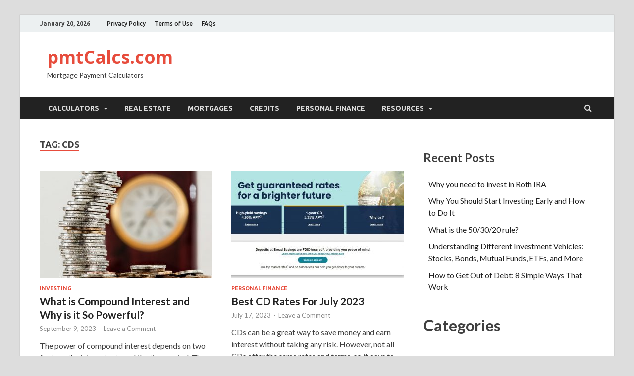

--- FILE ---
content_type: text/html; charset=UTF-8
request_url: http://pmtcalcs.com/tag/cds/
body_size: 58289
content:
<!DOCTYPE html>
<html lang="en-US">
<head>
<meta charset="UTF-8">
<meta name="viewport" content="width=device-width, initial-scale=1">
<link rel="profile" href="http://gmpg.org/xfn/11">

<title>CDs &#8211; pmtCalcs.com</title>
    <style>
        #wpadminbar #wp-admin-bar-vtrts_free_top_button .ab-icon:before {
            content: "\f185";
            color: #1DAE22;
            top: 3px;
        }
    </style>
    <meta name='robots' content='max-image-preview:large' />
<link rel='dns-prefetch' href='//fonts.googleapis.com' />
<link rel="alternate" type="application/rss+xml" title="pmtCalcs.com &raquo; Feed" href="http://pmtcalcs.com/feed/" />
<link rel="alternate" type="application/rss+xml" title="pmtCalcs.com &raquo; Comments Feed" href="http://pmtcalcs.com/comments/feed/" />
<link rel="alternate" type="application/rss+xml" title="pmtCalcs.com &raquo; CDs Tag Feed" href="http://pmtcalcs.com/tag/cds/feed/" />
<script type="text/javascript">
window._wpemojiSettings = {"baseUrl":"https:\/\/s.w.org\/images\/core\/emoji\/14.0.0\/72x72\/","ext":".png","svgUrl":"https:\/\/s.w.org\/images\/core\/emoji\/14.0.0\/svg\/","svgExt":".svg","source":{"concatemoji":"http:\/\/pmtcalcs.com\/wp-includes\/js\/wp-emoji-release.min.js?ver=6.2.8"}};
/*! This file is auto-generated */
!function(e,a,t){var n,r,o,i=a.createElement("canvas"),p=i.getContext&&i.getContext("2d");function s(e,t){p.clearRect(0,0,i.width,i.height),p.fillText(e,0,0);e=i.toDataURL();return p.clearRect(0,0,i.width,i.height),p.fillText(t,0,0),e===i.toDataURL()}function c(e){var t=a.createElement("script");t.src=e,t.defer=t.type="text/javascript",a.getElementsByTagName("head")[0].appendChild(t)}for(o=Array("flag","emoji"),t.supports={everything:!0,everythingExceptFlag:!0},r=0;r<o.length;r++)t.supports[o[r]]=function(e){if(p&&p.fillText)switch(p.textBaseline="top",p.font="600 32px Arial",e){case"flag":return s("\ud83c\udff3\ufe0f\u200d\u26a7\ufe0f","\ud83c\udff3\ufe0f\u200b\u26a7\ufe0f")?!1:!s("\ud83c\uddfa\ud83c\uddf3","\ud83c\uddfa\u200b\ud83c\uddf3")&&!s("\ud83c\udff4\udb40\udc67\udb40\udc62\udb40\udc65\udb40\udc6e\udb40\udc67\udb40\udc7f","\ud83c\udff4\u200b\udb40\udc67\u200b\udb40\udc62\u200b\udb40\udc65\u200b\udb40\udc6e\u200b\udb40\udc67\u200b\udb40\udc7f");case"emoji":return!s("\ud83e\udef1\ud83c\udffb\u200d\ud83e\udef2\ud83c\udfff","\ud83e\udef1\ud83c\udffb\u200b\ud83e\udef2\ud83c\udfff")}return!1}(o[r]),t.supports.everything=t.supports.everything&&t.supports[o[r]],"flag"!==o[r]&&(t.supports.everythingExceptFlag=t.supports.everythingExceptFlag&&t.supports[o[r]]);t.supports.everythingExceptFlag=t.supports.everythingExceptFlag&&!t.supports.flag,t.DOMReady=!1,t.readyCallback=function(){t.DOMReady=!0},t.supports.everything||(n=function(){t.readyCallback()},a.addEventListener?(a.addEventListener("DOMContentLoaded",n,!1),e.addEventListener("load",n,!1)):(e.attachEvent("onload",n),a.attachEvent("onreadystatechange",function(){"complete"===a.readyState&&t.readyCallback()})),(e=t.source||{}).concatemoji?c(e.concatemoji):e.wpemoji&&e.twemoji&&(c(e.twemoji),c(e.wpemoji)))}(window,document,window._wpemojiSettings);
</script>
<style type="text/css">
img.wp-smiley,
img.emoji {
	display: inline !important;
	border: none !important;
	box-shadow: none !important;
	height: 1em !important;
	width: 1em !important;
	margin: 0 0.07em !important;
	vertical-align: -0.1em !important;
	background: none !important;
	padding: 0 !important;
}
</style>
	<link rel='stylesheet' id='wp-block-library-css' href='http://pmtcalcs.com/wp-includes/css/dist/block-library/style.min.css?ver=6.2.8' type='text/css' media='all' />
<style id='wp-block-library-theme-inline-css' type='text/css'>
.wp-block-audio figcaption{color:#555;font-size:13px;text-align:center}.is-dark-theme .wp-block-audio figcaption{color:hsla(0,0%,100%,.65)}.wp-block-audio{margin:0 0 1em}.wp-block-code{border:1px solid #ccc;border-radius:4px;font-family:Menlo,Consolas,monaco,monospace;padding:.8em 1em}.wp-block-embed figcaption{color:#555;font-size:13px;text-align:center}.is-dark-theme .wp-block-embed figcaption{color:hsla(0,0%,100%,.65)}.wp-block-embed{margin:0 0 1em}.blocks-gallery-caption{color:#555;font-size:13px;text-align:center}.is-dark-theme .blocks-gallery-caption{color:hsla(0,0%,100%,.65)}.wp-block-image figcaption{color:#555;font-size:13px;text-align:center}.is-dark-theme .wp-block-image figcaption{color:hsla(0,0%,100%,.65)}.wp-block-image{margin:0 0 1em}.wp-block-pullquote{border-bottom:4px solid;border-top:4px solid;color:currentColor;margin-bottom:1.75em}.wp-block-pullquote cite,.wp-block-pullquote footer,.wp-block-pullquote__citation{color:currentColor;font-size:.8125em;font-style:normal;text-transform:uppercase}.wp-block-quote{border-left:.25em solid;margin:0 0 1.75em;padding-left:1em}.wp-block-quote cite,.wp-block-quote footer{color:currentColor;font-size:.8125em;font-style:normal;position:relative}.wp-block-quote.has-text-align-right{border-left:none;border-right:.25em solid;padding-left:0;padding-right:1em}.wp-block-quote.has-text-align-center{border:none;padding-left:0}.wp-block-quote.is-large,.wp-block-quote.is-style-large,.wp-block-quote.is-style-plain{border:none}.wp-block-search .wp-block-search__label{font-weight:700}.wp-block-search__button{border:1px solid #ccc;padding:.375em .625em}:where(.wp-block-group.has-background){padding:1.25em 2.375em}.wp-block-separator.has-css-opacity{opacity:.4}.wp-block-separator{border:none;border-bottom:2px solid;margin-left:auto;margin-right:auto}.wp-block-separator.has-alpha-channel-opacity{opacity:1}.wp-block-separator:not(.is-style-wide):not(.is-style-dots){width:100px}.wp-block-separator.has-background:not(.is-style-dots){border-bottom:none;height:1px}.wp-block-separator.has-background:not(.is-style-wide):not(.is-style-dots){height:2px}.wp-block-table{margin:0 0 1em}.wp-block-table td,.wp-block-table th{word-break:normal}.wp-block-table figcaption{color:#555;font-size:13px;text-align:center}.is-dark-theme .wp-block-table figcaption{color:hsla(0,0%,100%,.65)}.wp-block-video figcaption{color:#555;font-size:13px;text-align:center}.is-dark-theme .wp-block-video figcaption{color:hsla(0,0%,100%,.65)}.wp-block-video{margin:0 0 1em}.wp-block-template-part.has-background{margin-bottom:0;margin-top:0;padding:1.25em 2.375em}
</style>
<link rel='stylesheet' id='classic-theme-styles-css' href='http://pmtcalcs.com/wp-includes/css/classic-themes.min.css?ver=6.2.8' type='text/css' media='all' />
<style id='global-styles-inline-css' type='text/css'>
body{--wp--preset--color--black: #000000;--wp--preset--color--cyan-bluish-gray: #abb8c3;--wp--preset--color--white: #ffffff;--wp--preset--color--pale-pink: #f78da7;--wp--preset--color--vivid-red: #cf2e2e;--wp--preset--color--luminous-vivid-orange: #ff6900;--wp--preset--color--luminous-vivid-amber: #fcb900;--wp--preset--color--light-green-cyan: #7bdcb5;--wp--preset--color--vivid-green-cyan: #00d084;--wp--preset--color--pale-cyan-blue: #8ed1fc;--wp--preset--color--vivid-cyan-blue: #0693e3;--wp--preset--color--vivid-purple: #9b51e0;--wp--preset--gradient--vivid-cyan-blue-to-vivid-purple: linear-gradient(135deg,rgba(6,147,227,1) 0%,rgb(155,81,224) 100%);--wp--preset--gradient--light-green-cyan-to-vivid-green-cyan: linear-gradient(135deg,rgb(122,220,180) 0%,rgb(0,208,130) 100%);--wp--preset--gradient--luminous-vivid-amber-to-luminous-vivid-orange: linear-gradient(135deg,rgba(252,185,0,1) 0%,rgba(255,105,0,1) 100%);--wp--preset--gradient--luminous-vivid-orange-to-vivid-red: linear-gradient(135deg,rgba(255,105,0,1) 0%,rgb(207,46,46) 100%);--wp--preset--gradient--very-light-gray-to-cyan-bluish-gray: linear-gradient(135deg,rgb(238,238,238) 0%,rgb(169,184,195) 100%);--wp--preset--gradient--cool-to-warm-spectrum: linear-gradient(135deg,rgb(74,234,220) 0%,rgb(151,120,209) 20%,rgb(207,42,186) 40%,rgb(238,44,130) 60%,rgb(251,105,98) 80%,rgb(254,248,76) 100%);--wp--preset--gradient--blush-light-purple: linear-gradient(135deg,rgb(255,206,236) 0%,rgb(152,150,240) 100%);--wp--preset--gradient--blush-bordeaux: linear-gradient(135deg,rgb(254,205,165) 0%,rgb(254,45,45) 50%,rgb(107,0,62) 100%);--wp--preset--gradient--luminous-dusk: linear-gradient(135deg,rgb(255,203,112) 0%,rgb(199,81,192) 50%,rgb(65,88,208) 100%);--wp--preset--gradient--pale-ocean: linear-gradient(135deg,rgb(255,245,203) 0%,rgb(182,227,212) 50%,rgb(51,167,181) 100%);--wp--preset--gradient--electric-grass: linear-gradient(135deg,rgb(202,248,128) 0%,rgb(113,206,126) 100%);--wp--preset--gradient--midnight: linear-gradient(135deg,rgb(2,3,129) 0%,rgb(40,116,252) 100%);--wp--preset--duotone--dark-grayscale: url('#wp-duotone-dark-grayscale');--wp--preset--duotone--grayscale: url('#wp-duotone-grayscale');--wp--preset--duotone--purple-yellow: url('#wp-duotone-purple-yellow');--wp--preset--duotone--blue-red: url('#wp-duotone-blue-red');--wp--preset--duotone--midnight: url('#wp-duotone-midnight');--wp--preset--duotone--magenta-yellow: url('#wp-duotone-magenta-yellow');--wp--preset--duotone--purple-green: url('#wp-duotone-purple-green');--wp--preset--duotone--blue-orange: url('#wp-duotone-blue-orange');--wp--preset--font-size--small: 13px;--wp--preset--font-size--medium: 20px;--wp--preset--font-size--large: 36px;--wp--preset--font-size--x-large: 42px;--wp--preset--spacing--20: 0.44rem;--wp--preset--spacing--30: 0.67rem;--wp--preset--spacing--40: 1rem;--wp--preset--spacing--50: 1.5rem;--wp--preset--spacing--60: 2.25rem;--wp--preset--spacing--70: 3.38rem;--wp--preset--spacing--80: 5.06rem;--wp--preset--shadow--natural: 6px 6px 9px rgba(0, 0, 0, 0.2);--wp--preset--shadow--deep: 12px 12px 50px rgba(0, 0, 0, 0.4);--wp--preset--shadow--sharp: 6px 6px 0px rgba(0, 0, 0, 0.2);--wp--preset--shadow--outlined: 6px 6px 0px -3px rgba(255, 255, 255, 1), 6px 6px rgba(0, 0, 0, 1);--wp--preset--shadow--crisp: 6px 6px 0px rgba(0, 0, 0, 1);}:where(.is-layout-flex){gap: 0.5em;}body .is-layout-flow > .alignleft{float: left;margin-inline-start: 0;margin-inline-end: 2em;}body .is-layout-flow > .alignright{float: right;margin-inline-start: 2em;margin-inline-end: 0;}body .is-layout-flow > .aligncenter{margin-left: auto !important;margin-right: auto !important;}body .is-layout-constrained > .alignleft{float: left;margin-inline-start: 0;margin-inline-end: 2em;}body .is-layout-constrained > .alignright{float: right;margin-inline-start: 2em;margin-inline-end: 0;}body .is-layout-constrained > .aligncenter{margin-left: auto !important;margin-right: auto !important;}body .is-layout-constrained > :where(:not(.alignleft):not(.alignright):not(.alignfull)){max-width: var(--wp--style--global--content-size);margin-left: auto !important;margin-right: auto !important;}body .is-layout-constrained > .alignwide{max-width: var(--wp--style--global--wide-size);}body .is-layout-flex{display: flex;}body .is-layout-flex{flex-wrap: wrap;align-items: center;}body .is-layout-flex > *{margin: 0;}:where(.wp-block-columns.is-layout-flex){gap: 2em;}.has-black-color{color: var(--wp--preset--color--black) !important;}.has-cyan-bluish-gray-color{color: var(--wp--preset--color--cyan-bluish-gray) !important;}.has-white-color{color: var(--wp--preset--color--white) !important;}.has-pale-pink-color{color: var(--wp--preset--color--pale-pink) !important;}.has-vivid-red-color{color: var(--wp--preset--color--vivid-red) !important;}.has-luminous-vivid-orange-color{color: var(--wp--preset--color--luminous-vivid-orange) !important;}.has-luminous-vivid-amber-color{color: var(--wp--preset--color--luminous-vivid-amber) !important;}.has-light-green-cyan-color{color: var(--wp--preset--color--light-green-cyan) !important;}.has-vivid-green-cyan-color{color: var(--wp--preset--color--vivid-green-cyan) !important;}.has-pale-cyan-blue-color{color: var(--wp--preset--color--pale-cyan-blue) !important;}.has-vivid-cyan-blue-color{color: var(--wp--preset--color--vivid-cyan-blue) !important;}.has-vivid-purple-color{color: var(--wp--preset--color--vivid-purple) !important;}.has-black-background-color{background-color: var(--wp--preset--color--black) !important;}.has-cyan-bluish-gray-background-color{background-color: var(--wp--preset--color--cyan-bluish-gray) !important;}.has-white-background-color{background-color: var(--wp--preset--color--white) !important;}.has-pale-pink-background-color{background-color: var(--wp--preset--color--pale-pink) !important;}.has-vivid-red-background-color{background-color: var(--wp--preset--color--vivid-red) !important;}.has-luminous-vivid-orange-background-color{background-color: var(--wp--preset--color--luminous-vivid-orange) !important;}.has-luminous-vivid-amber-background-color{background-color: var(--wp--preset--color--luminous-vivid-amber) !important;}.has-light-green-cyan-background-color{background-color: var(--wp--preset--color--light-green-cyan) !important;}.has-vivid-green-cyan-background-color{background-color: var(--wp--preset--color--vivid-green-cyan) !important;}.has-pale-cyan-blue-background-color{background-color: var(--wp--preset--color--pale-cyan-blue) !important;}.has-vivid-cyan-blue-background-color{background-color: var(--wp--preset--color--vivid-cyan-blue) !important;}.has-vivid-purple-background-color{background-color: var(--wp--preset--color--vivid-purple) !important;}.has-black-border-color{border-color: var(--wp--preset--color--black) !important;}.has-cyan-bluish-gray-border-color{border-color: var(--wp--preset--color--cyan-bluish-gray) !important;}.has-white-border-color{border-color: var(--wp--preset--color--white) !important;}.has-pale-pink-border-color{border-color: var(--wp--preset--color--pale-pink) !important;}.has-vivid-red-border-color{border-color: var(--wp--preset--color--vivid-red) !important;}.has-luminous-vivid-orange-border-color{border-color: var(--wp--preset--color--luminous-vivid-orange) !important;}.has-luminous-vivid-amber-border-color{border-color: var(--wp--preset--color--luminous-vivid-amber) !important;}.has-light-green-cyan-border-color{border-color: var(--wp--preset--color--light-green-cyan) !important;}.has-vivid-green-cyan-border-color{border-color: var(--wp--preset--color--vivid-green-cyan) !important;}.has-pale-cyan-blue-border-color{border-color: var(--wp--preset--color--pale-cyan-blue) !important;}.has-vivid-cyan-blue-border-color{border-color: var(--wp--preset--color--vivid-cyan-blue) !important;}.has-vivid-purple-border-color{border-color: var(--wp--preset--color--vivid-purple) !important;}.has-vivid-cyan-blue-to-vivid-purple-gradient-background{background: var(--wp--preset--gradient--vivid-cyan-blue-to-vivid-purple) !important;}.has-light-green-cyan-to-vivid-green-cyan-gradient-background{background: var(--wp--preset--gradient--light-green-cyan-to-vivid-green-cyan) !important;}.has-luminous-vivid-amber-to-luminous-vivid-orange-gradient-background{background: var(--wp--preset--gradient--luminous-vivid-amber-to-luminous-vivid-orange) !important;}.has-luminous-vivid-orange-to-vivid-red-gradient-background{background: var(--wp--preset--gradient--luminous-vivid-orange-to-vivid-red) !important;}.has-very-light-gray-to-cyan-bluish-gray-gradient-background{background: var(--wp--preset--gradient--very-light-gray-to-cyan-bluish-gray) !important;}.has-cool-to-warm-spectrum-gradient-background{background: var(--wp--preset--gradient--cool-to-warm-spectrum) !important;}.has-blush-light-purple-gradient-background{background: var(--wp--preset--gradient--blush-light-purple) !important;}.has-blush-bordeaux-gradient-background{background: var(--wp--preset--gradient--blush-bordeaux) !important;}.has-luminous-dusk-gradient-background{background: var(--wp--preset--gradient--luminous-dusk) !important;}.has-pale-ocean-gradient-background{background: var(--wp--preset--gradient--pale-ocean) !important;}.has-electric-grass-gradient-background{background: var(--wp--preset--gradient--electric-grass) !important;}.has-midnight-gradient-background{background: var(--wp--preset--gradient--midnight) !important;}.has-small-font-size{font-size: var(--wp--preset--font-size--small) !important;}.has-medium-font-size{font-size: var(--wp--preset--font-size--medium) !important;}.has-large-font-size{font-size: var(--wp--preset--font-size--large) !important;}.has-x-large-font-size{font-size: var(--wp--preset--font-size--x-large) !important;}
.wp-block-navigation a:where(:not(.wp-element-button)){color: inherit;}
:where(.wp-block-columns.is-layout-flex){gap: 2em;}
.wp-block-pullquote{font-size: 1.5em;line-height: 1.6;}
</style>
<link rel='stylesheet' id='hitmag-fonts-css' href='https://fonts.googleapis.com/css?family=Ubuntu%3A400%2C500%2C700%7CLato%3A400%2C700%2C400italic%2C700italic%7COpen+Sans%3A400%2C400italic%2C700&#038;subset=latin%2Clatin-ext' type='text/css' media='all' />
<link rel='stylesheet' id='hitmag-font-awesome-css' href='http://pmtcalcs.com/wp-content/themes/hitmag/css/font-awesome.min.css?ver=4.7.0' type='text/css' media='all' />
<link rel='stylesheet' id='hitmag-style-css' href='http://pmtcalcs.com/wp-content/themes/hitmag/style.css?ver=6.2.8' type='text/css' media='all' />
<link rel='stylesheet' id='jquery-flexslider-css' href='http://pmtcalcs.com/wp-content/themes/hitmag/css/flexslider.css?ver=6.2.8' type='text/css' media='screen' />
<link rel='stylesheet' id='jquery-magnific-popup-css' href='http://pmtcalcs.com/wp-content/themes/hitmag/css/magnific-popup.css?ver=6.2.8' type='text/css' media='all' />
<script type='text/javascript' id='ahc_front_js-js-extra'>
/* <![CDATA[ */
var ahc_ajax_front = {"ajax_url":"http:\/\/pmtcalcs.com\/wp-admin\/admin-ajax.php","page_id":"Tag: <span>CDs<\/span>","page_title":"","post_type":""};
/* ]]> */
</script>
<script type='text/javascript' src='http://pmtcalcs.com/wp-content/plugins/visitors-traffic-real-time-statistics/js/front.js?ver=6.2.8' id='ahc_front_js-js'></script>
<script type='text/javascript' src='http://pmtcalcs.com/wp-includes/js/jquery/jquery.min.js?ver=3.6.4' id='jquery-core-js'></script>
<script type='text/javascript' src='http://pmtcalcs.com/wp-includes/js/jquery/jquery-migrate.min.js?ver=3.4.0' id='jquery-migrate-js'></script>
<!--[if lt IE 9]>
<script type='text/javascript' src='http://pmtcalcs.com/wp-content/themes/hitmag/js/html5shiv.min.js?ver=6.2.8' id='html5shiv-js'></script>
<![endif]-->
<link rel="https://api.w.org/" href="http://pmtcalcs.com/wp-json/" /><link rel="alternate" type="application/json" href="http://pmtcalcs.com/wp-json/wp/v2/tags/24" /><link rel="EditURI" type="application/rsd+xml" title="RSD" href="http://pmtcalcs.com/xmlrpc.php?rsd" />
<link rel="wlwmanifest" type="application/wlwmanifest+xml" href="http://pmtcalcs.com/wp-includes/wlwmanifest.xml" />
<meta name="generator" content="WordPress 6.2.8" />
		<style type="text/css">
			
			button,
			input[type="button"],
			input[type="reset"],
			input[type="submit"] {
				background: #E74C3C;
			}

            .th-readmore {
                background: #E74C3C;
            }           

            a:hover {
                color: #E74C3C;
            } 

            .main-navigation a:hover {
                background-color: #E74C3C;
            }

            .main-navigation .current_page_item > a,
            .main-navigation .current-menu-item > a,
            .main-navigation .current_page_ancestor > a,
            .main-navigation .current-menu-ancestor > a {
                background-color: #E74C3C;
            }

            #main-nav-button:hover {
                background-color: #E74C3C;
            }

            .post-navigation .post-title:hover {
                color: #E74C3C;
            }

            .top-navigation a:hover {
                color: #E74C3C;
            }

            .top-navigation ul ul a:hover {
                background: #E74C3C;
            }

            #top-nav-button:hover {
                color: #E74C3C;
            }

            .responsive-mainnav li a:hover,
            .responsive-topnav li a:hover {
                background: #E74C3C;
            }

            #hm-search-form .search-form .search-submit {
                background-color: #E74C3C;
            }

            .nav-links .current {
                background: #E74C3C;
            }

            .elementor-widget-container h5,
            .widget-title {
                border-bottom: 2px solid #E74C3C;
            }

            .footer-widget-title {
                border-bottom: 2px solid #E74C3C;
            }

            .widget-area a:hover {
                color: #E74C3C;
            }

            .footer-widget-area .widget a:hover {
                color: #E74C3C;
            }

            .site-info a:hover {
                color: #E74C3C;
            }

            .search-form .search-submit {
                background: #E74C3C;
            }

            .hmb-entry-title a:hover {
                color: #E74C3C;
            }

            .hmb-entry-meta a:hover,
            .hms-meta a:hover {
                color: #E74C3C;
            }

            .hms-title a:hover {
                color: #E74C3C;
            }

            .hmw-grid-post .post-title a:hover {
                color: #E74C3C;
            }

            .footer-widget-area .hmw-grid-post .post-title a:hover,
            .footer-widget-area .hmb-entry-title a:hover,
            .footer-widget-area .hms-title a:hover {
                color: #E74C3C;
            }

            .hm-tabs-wdt .ui-state-active {
                border-bottom: 2px solid #E74C3C;
            }

            a.hm-viewall {
                background: #E74C3C;
            }

            #hitmag-tags a,
            .widget_tag_cloud .tagcloud a {
                background: #E74C3C;
            }

            .site-title a {
                color: #E74C3C;
            }

            .hitmag-post .entry-title a:hover {
                color: #E74C3C;
            }

            .hitmag-post .entry-meta a:hover {
                color: #E74C3C;
            }

            .cat-links a {
                color: #E74C3C;
            }

            .hitmag-single .entry-meta a:hover {
                color: #E74C3C;
            }

            .hitmag-single .author a:hover {
                color: #E74C3C;
            }

            .hm-author-content .author-posts-link {
                color: #E74C3C;
            }

            .hm-tags-links a:hover {
                background: #E74C3C;
            }

            .hm-tagged {
                background: #E74C3C;
            }

            .hm-edit-link a.post-edit-link {
                background: #E74C3C;
            }

            .arc-page-title {
                border-bottom: 2px solid #E74C3C;
            }

            .srch-page-title {
                border-bottom: 2px solid #E74C3C;
            }

            .hm-slider-details .cat-links {
                background: #E74C3C;
            }

            .hm-rel-post .post-title a:hover {
                color: #E74C3C;
            }

            .comment-author a {
                color: #E74C3C;
            }

            .comment-metadata a:hover,
            .comment-metadata a:focus,
            .pingback .comment-edit-link:hover,
            .pingback .comment-edit-link:focus {
                color: #E74C3C;
            }

            .comment-reply-link:hover,
            .comment-reply-link:focus {
                background: #E74C3C;
            }

            .required {
                color: #E74C3C;
            }

            blockquote {
                border-left: 3px solid #E74C3C;
            }

            .comment-reply-title small a:before {
                color: #E74C3C;
            }
            
            .woocommerce ul.products li.product h3:hover,
            .woocommerce-widget-area ul li a:hover,
            .woocommerce-loop-product__title:hover {
                color: #E74C3C;
            }

            .woocommerce-product-search input[type="submit"],
            .woocommerce #respond input#submit, 
            .woocommerce a.button, 
            .woocommerce button.button, 
            .woocommerce input.button,
            .woocommerce nav.woocommerce-pagination ul li a:focus,
            .woocommerce nav.woocommerce-pagination ul li a:hover,
            .woocommerce nav.woocommerce-pagination ul li span.current,
            .woocommerce span.onsale,
            .woocommerce-widget-area .widget-title,
            .woocommerce #respond input#submit.alt,
            .woocommerce a.button.alt,
            .woocommerce button.button.alt,
            .woocommerce input.button.alt {
                background: #E74C3C;
            }
            
            .wp-block-quote,
            .wp-block-quote:not(.is-large):not(.is-style-large) {
                border-left: 3px solid #E74C3C;
            }		</style>
	</head>

<body class="archive tag tag-cds tag-24 hfeed th-right-sidebar">

<svg xmlns="http://www.w3.org/2000/svg" viewBox="0 0 0 0" width="0" height="0" focusable="false" role="none" style="visibility: hidden; position: absolute; left: -9999px; overflow: hidden;" ><defs><filter id="wp-duotone-dark-grayscale"><feColorMatrix color-interpolation-filters="sRGB" type="matrix" values=" .299 .587 .114 0 0 .299 .587 .114 0 0 .299 .587 .114 0 0 .299 .587 .114 0 0 " /><feComponentTransfer color-interpolation-filters="sRGB" ><feFuncR type="table" tableValues="0 0.49803921568627" /><feFuncG type="table" tableValues="0 0.49803921568627" /><feFuncB type="table" tableValues="0 0.49803921568627" /><feFuncA type="table" tableValues="1 1" /></feComponentTransfer><feComposite in2="SourceGraphic" operator="in" /></filter></defs></svg><svg xmlns="http://www.w3.org/2000/svg" viewBox="0 0 0 0" width="0" height="0" focusable="false" role="none" style="visibility: hidden; position: absolute; left: -9999px; overflow: hidden;" ><defs><filter id="wp-duotone-grayscale"><feColorMatrix color-interpolation-filters="sRGB" type="matrix" values=" .299 .587 .114 0 0 .299 .587 .114 0 0 .299 .587 .114 0 0 .299 .587 .114 0 0 " /><feComponentTransfer color-interpolation-filters="sRGB" ><feFuncR type="table" tableValues="0 1" /><feFuncG type="table" tableValues="0 1" /><feFuncB type="table" tableValues="0 1" /><feFuncA type="table" tableValues="1 1" /></feComponentTransfer><feComposite in2="SourceGraphic" operator="in" /></filter></defs></svg><svg xmlns="http://www.w3.org/2000/svg" viewBox="0 0 0 0" width="0" height="0" focusable="false" role="none" style="visibility: hidden; position: absolute; left: -9999px; overflow: hidden;" ><defs><filter id="wp-duotone-purple-yellow"><feColorMatrix color-interpolation-filters="sRGB" type="matrix" values=" .299 .587 .114 0 0 .299 .587 .114 0 0 .299 .587 .114 0 0 .299 .587 .114 0 0 " /><feComponentTransfer color-interpolation-filters="sRGB" ><feFuncR type="table" tableValues="0.54901960784314 0.98823529411765" /><feFuncG type="table" tableValues="0 1" /><feFuncB type="table" tableValues="0.71764705882353 0.25490196078431" /><feFuncA type="table" tableValues="1 1" /></feComponentTransfer><feComposite in2="SourceGraphic" operator="in" /></filter></defs></svg><svg xmlns="http://www.w3.org/2000/svg" viewBox="0 0 0 0" width="0" height="0" focusable="false" role="none" style="visibility: hidden; position: absolute; left: -9999px; overflow: hidden;" ><defs><filter id="wp-duotone-blue-red"><feColorMatrix color-interpolation-filters="sRGB" type="matrix" values=" .299 .587 .114 0 0 .299 .587 .114 0 0 .299 .587 .114 0 0 .299 .587 .114 0 0 " /><feComponentTransfer color-interpolation-filters="sRGB" ><feFuncR type="table" tableValues="0 1" /><feFuncG type="table" tableValues="0 0.27843137254902" /><feFuncB type="table" tableValues="0.5921568627451 0.27843137254902" /><feFuncA type="table" tableValues="1 1" /></feComponentTransfer><feComposite in2="SourceGraphic" operator="in" /></filter></defs></svg><svg xmlns="http://www.w3.org/2000/svg" viewBox="0 0 0 0" width="0" height="0" focusable="false" role="none" style="visibility: hidden; position: absolute; left: -9999px; overflow: hidden;" ><defs><filter id="wp-duotone-midnight"><feColorMatrix color-interpolation-filters="sRGB" type="matrix" values=" .299 .587 .114 0 0 .299 .587 .114 0 0 .299 .587 .114 0 0 .299 .587 .114 0 0 " /><feComponentTransfer color-interpolation-filters="sRGB" ><feFuncR type="table" tableValues="0 0" /><feFuncG type="table" tableValues="0 0.64705882352941" /><feFuncB type="table" tableValues="0 1" /><feFuncA type="table" tableValues="1 1" /></feComponentTransfer><feComposite in2="SourceGraphic" operator="in" /></filter></defs></svg><svg xmlns="http://www.w3.org/2000/svg" viewBox="0 0 0 0" width="0" height="0" focusable="false" role="none" style="visibility: hidden; position: absolute; left: -9999px; overflow: hidden;" ><defs><filter id="wp-duotone-magenta-yellow"><feColorMatrix color-interpolation-filters="sRGB" type="matrix" values=" .299 .587 .114 0 0 .299 .587 .114 0 0 .299 .587 .114 0 0 .299 .587 .114 0 0 " /><feComponentTransfer color-interpolation-filters="sRGB" ><feFuncR type="table" tableValues="0.78039215686275 1" /><feFuncG type="table" tableValues="0 0.94901960784314" /><feFuncB type="table" tableValues="0.35294117647059 0.47058823529412" /><feFuncA type="table" tableValues="1 1" /></feComponentTransfer><feComposite in2="SourceGraphic" operator="in" /></filter></defs></svg><svg xmlns="http://www.w3.org/2000/svg" viewBox="0 0 0 0" width="0" height="0" focusable="false" role="none" style="visibility: hidden; position: absolute; left: -9999px; overflow: hidden;" ><defs><filter id="wp-duotone-purple-green"><feColorMatrix color-interpolation-filters="sRGB" type="matrix" values=" .299 .587 .114 0 0 .299 .587 .114 0 0 .299 .587 .114 0 0 .299 .587 .114 0 0 " /><feComponentTransfer color-interpolation-filters="sRGB" ><feFuncR type="table" tableValues="0.65098039215686 0.40392156862745" /><feFuncG type="table" tableValues="0 1" /><feFuncB type="table" tableValues="0.44705882352941 0.4" /><feFuncA type="table" tableValues="1 1" /></feComponentTransfer><feComposite in2="SourceGraphic" operator="in" /></filter></defs></svg><svg xmlns="http://www.w3.org/2000/svg" viewBox="0 0 0 0" width="0" height="0" focusable="false" role="none" style="visibility: hidden; position: absolute; left: -9999px; overflow: hidden;" ><defs><filter id="wp-duotone-blue-orange"><feColorMatrix color-interpolation-filters="sRGB" type="matrix" values=" .299 .587 .114 0 0 .299 .587 .114 0 0 .299 .587 .114 0 0 .299 .587 .114 0 0 " /><feComponentTransfer color-interpolation-filters="sRGB" ><feFuncR type="table" tableValues="0.098039215686275 1" /><feFuncG type="table" tableValues="0 0.66274509803922" /><feFuncB type="table" tableValues="0.84705882352941 0.41960784313725" /><feFuncA type="table" tableValues="1 1" /></feComponentTransfer><feComposite in2="SourceGraphic" operator="in" /></filter></defs></svg>

<div id="page" class="site hitmag-wrapper">
	<a class="skip-link screen-reader-text" href="#content">Skip to content</a>

	
	<header id="masthead" class="site-header" role="banner">

		
							<div class="hm-topnavbutton">
					<div class="hm-nwrap">
						<a href="#" class="navbutton" id="top-nav-button">Top Menu</a>
					</div>	
				</div>
				<div class="responsive-topnav"></div>					
			
			<div class="hm-top-bar">
				<div class="hm-container">
					
											<div class="hm-date">January 20, 2026</div>
					
											<div id="top-navigation" class="top-navigation">
							<div class="menu-top-menu-container"><ul id="top-menu" class="menu"><li id="menu-item-106" class="menu-item menu-item-type-post_type menu-item-object-page menu-item-privacy-policy menu-item-106"><a rel="privacy-policy" href="http://pmtcalcs.com/privacy-policy/">Privacy Policy</a></li>
<li id="menu-item-107" class="menu-item menu-item-type-post_type menu-item-object-page menu-item-107"><a href="http://pmtcalcs.com/terms-of-use/">Terms of Use</a></li>
<li id="menu-item-101" class="menu-item menu-item-type-post_type menu-item-object-page menu-item-101"><a href="http://pmtcalcs.com/faqs/">FAQs</a></li>
</ul></div>					
						</div>		
					
					
				</div><!-- .hm-container -->
			</div><!-- .hm-top-bar -->

		
		
		<div class="header-main-area ">
			<div class="hm-container">
			<div class="site-branding">
				<div class="site-branding-content">
					<div class="hm-logo">
											</div><!-- .hm-logo -->

					<div class="hm-site-title">
													<p class="site-title"><a href="http://pmtcalcs.com/" rel="home">pmtCalcs.com</a></p>
													<p class="site-description">Mortgage Payment Calculators</p>
											</div><!-- .hm-site-title -->
				</div><!-- .site-branding-content -->
			</div><!-- .site-branding -->

			
						</div><!-- .hm-container -->
		</div><!-- .header-main-area -->

		
		<div class="hm-nav-container">
			<nav id="site-navigation" class="main-navigation" role="navigation">
				<div class="hm-container">
					<div class="menu-main-menu-container"><ul id="primary-menu" class="menu"><li id="menu-item-54" class="menu-item menu-item-type-taxonomy menu-item-object-category menu-item-has-children menu-item-54"><a href="http://pmtcalcs.com/category/calculators/">Calculators</a>
<ul class="sub-menu">
	<li id="menu-item-97" class="menu-item menu-item-type-post_type menu-item-object-page menu-item-97"><a href="http://pmtcalcs.com/simple-calc/">Simple Monthly Payment Calculator</a></li>
	<li id="menu-item-94" class="menu-item menu-item-type-post_type menu-item-object-page menu-item-94"><a href="http://pmtcalcs.com/pitia-calculator/">PITIA Calculator</a></li>
	<li id="menu-item-96" class="menu-item menu-item-type-post_type menu-item-object-page menu-item-96"><a href="http://pmtcalcs.com/extra-payment-calc/">Extra Payment Calculator</a></li>
	<li id="menu-item-93" class="menu-item menu-item-type-post_type menu-item-object-page menu-item-93"><a href="http://pmtcalcs.com/amortization-calc/">Amortization Schedule Calculator</a></li>
	<li id="menu-item-95" class="menu-item menu-item-type-post_type menu-item-object-page menu-item-95"><a href="http://pmtcalcs.com/advanced-calc/">Advanced Calculator</a></li>
</ul>
</li>
<li id="menu-item-56" class="menu-item menu-item-type-taxonomy menu-item-object-category menu-item-56"><a href="http://pmtcalcs.com/category/real-estate/">Real Estate</a></li>
<li id="menu-item-55" class="menu-item menu-item-type-taxonomy menu-item-object-category menu-item-55"><a href="http://pmtcalcs.com/category/mortgages/">Mortgages</a></li>
<li id="menu-item-217" class="menu-item menu-item-type-taxonomy menu-item-object-category menu-item-217"><a href="http://pmtcalcs.com/category/credits/">Credits</a></li>
<li id="menu-item-218" class="menu-item menu-item-type-taxonomy menu-item-object-category menu-item-218"><a href="http://pmtcalcs.com/category/personal-finance/">Personal Finance</a></li>
<li id="menu-item-57" class="menu-item menu-item-type-taxonomy menu-item-object-category menu-item-has-children menu-item-57"><a href="http://pmtcalcs.com/category/resources/">Resources</a>
<ul class="sub-menu">
	<li id="menu-item-108" class="menu-item menu-item-type-custom menu-item-object-custom menu-item-108"><a href="https://www.hud.gov/">Housing &#038; Urban Development</a></li>
	<li id="menu-item-109" class="menu-item menu-item-type-custom menu-item-object-custom menu-item-109"><a href="https://www.va.gov/">Veterans Affairs</a></li>
	<li id="menu-item-110" class="menu-item menu-item-type-custom menu-item-object-custom menu-item-110"><a href="https://www.usda.gov/topics/rural/housing-assistance">U.S. Dept. of Agriculture</a></li>
	<li id="menu-item-111" class="menu-item menu-item-type-custom menu-item-object-custom menu-item-111"><a href="https://www.fanniemae.com/">Fannie Mae</a></li>
	<li id="menu-item-112" class="menu-item menu-item-type-custom menu-item-object-custom menu-item-112"><a href="http://www.freddiemac.com/">Freddie Mac</a></li>
</ul>
</li>
</ul></div>					
											<div class="hm-search-button-icon"></div>
						<div class="hm-search-box-container">
							<div class="hm-search-box">
								<form role="search" method="get" class="search-form" action="http://pmtcalcs.com/">
				<label>
					<span class="screen-reader-text">Search for:</span>
					<input type="search" class="search-field" placeholder="Search &hellip;" value="" name="s" />
				</label>
				<input type="submit" class="search-submit" value="Search" />
			</form>							</div><!-- th-search-box -->
						</div><!-- .th-search-box-container -->
									</div><!-- .hm-container -->
			</nav><!-- #site-navigation -->
			<div class="hm-nwrap">
				<a href="#" class="navbutton" id="main-nav-button">Main Menu</a>
			</div>
			<div class="responsive-mainnav"></div>
		</div><!-- .hm-nav-container -->

		
	</header><!-- #masthead -->

	
	<div id="content" class="site-content">
		<div class="hm-container">

<div id="primary" class="content-area">
	<main id="main" class="site-main" role="main">

		
		
			<header class="page-header">
				<h1 class="page-title arc-page-title">Tag: <span>CDs</span></h1>			</header><!-- .page-header -->

			<div class="posts-wrap th-grid-2">
<article id="post-295" class="hitmag-post post-295 post type-post status-publish format-standard has-post-thumbnail hentry category-investing tag-cds tag-compound-interest tag-interest">

		
			<a href="http://pmtcalcs.com/what-is-compound-interest-and-why-is-it-so-powerful/" title="What is Compound Interest and Why is it So Powerful?">
			<div class="archive-thumb">
			<img width="348" height="215" src="http://pmtcalcs.com/wp-content/uploads/2023/07/compound-interest-348x215.jpg" class="attachment-hitmag-grid size-hitmag-grid wp-post-image" alt="compound interest" decoding="async" />			</div><!-- .archive-thumb -->
		</a>
		
	<div class="archive-content">
		<header class="entry-header">
			<div class="cat-links"><a href="http://pmtcalcs.com/category/investing/" rel="category tag">Investing</a></div><h3 class="entry-title"><a href="http://pmtcalcs.com/what-is-compound-interest-and-why-is-it-so-powerful/" rel="bookmark">What is Compound Interest and Why is it So Powerful?</a></h3>			<div class="entry-meta">
				<span class="posted-on"><a href="http://pmtcalcs.com/what-is-compound-interest-and-why-is-it-so-powerful/" rel="bookmark"><time class="entry-date published" datetime="2023-09-09T15:42:45-06:00">September 9, 2023</time><time class="updated" datetime="2023-08-19T08:55:45-06:00">August 19, 2023</time></a></span><span class="meta-sep"> - </span><span class="comments-link"><a href="http://pmtcalcs.com/what-is-compound-interest-and-why-is-it-so-powerful/#respond">Leave a Comment</a></span>			</div><!-- .entry-meta -->
					</header><!-- .entry-header -->

		<div class="entry-summary">
			<p>The power of compound interest depends on two factors: the interest rate and the time period. The higher the interest rate and the longer the time period, the more money you’ll make with compound interest. For example, if you invest $10,000 at 10% interest per year for 40 years, you’ll have $452,592 with compound interest. That’s more than six times the amount you’ll have with simple interest ($50,000).</p>
					<a href="http://pmtcalcs.com/what-is-compound-interest-and-why-is-it-so-powerful/" class="th-readmore">Read More</a>
				
		</div><!-- .entry-summary -->
		
	</div><!-- .archive-content -->

	
</article><!-- #post-## -->
<article id="post-192" class="hitmag-post post-192 post type-post status-publish format-standard has-post-thumbnail hentry category-personal-finance tag-apy tag-capital-one tag-cds tag-credit-union tag-fdic tag-goldman-sachs">

		
			<a href="http://pmtcalcs.com/best-cd-rates-for-july-2023/" title="Best CD Rates For July 2023">
			<div class="archive-thumb">
			<img width="348" height="215" src="http://pmtcalcs.com/wp-content/uploads/2023/07/bread_financial-348x215.jpg" class="attachment-hitmag-grid size-hitmag-grid wp-post-image" alt="bread financial" decoding="async" loading="lazy" />			</div><!-- .archive-thumb -->
		</a>
		
	<div class="archive-content">
		<header class="entry-header">
			<div class="cat-links"><a href="http://pmtcalcs.com/category/personal-finance/" rel="category tag">Personal Finance</a></div><h3 class="entry-title"><a href="http://pmtcalcs.com/best-cd-rates-for-july-2023/" rel="bookmark">Best CD Rates For July 2023</a></h3>			<div class="entry-meta">
				<span class="posted-on"><a href="http://pmtcalcs.com/best-cd-rates-for-july-2023/" rel="bookmark"><time class="entry-date published" datetime="2023-07-17T15:30:52-06:00">July 17, 2023</time><time class="updated" datetime="2023-08-19T08:44:03-06:00">August 19, 2023</time></a></span><span class="meta-sep"> - </span><span class="comments-link"><a href="http://pmtcalcs.com/best-cd-rates-for-july-2023/#respond">Leave a Comment</a></span>			</div><!-- .entry-meta -->
					</header><!-- .entry-header -->

		<div class="entry-summary">
			<p>CDs can be a great way to save money and earn interest without taking any risk. However, not all CDs offer the same rates and terms, so it pays to shop around and compare different offers from various banks and credit unions. The best CD rates for July 2023 are offered by online institutions that have low or no minimum deposit requirements and high APYs. By choosing one of these CDs, you can maximize your savings and reach your financial goals faster.</p>
					<a href="http://pmtcalcs.com/best-cd-rates-for-july-2023/" class="th-readmore">Read More</a>
				
		</div><!-- .entry-summary -->
		
	</div><!-- .archive-content -->

	
</article><!-- #post-## -->
<article id="post-140" class="hitmag-post post-140 post type-post status-publish format-standard has-post-thumbnail hentry category-mortgages category-real-estate tag-apr tag-cds tag-interest-rate">

		
			<a href="http://pmtcalcs.com/interest-rate/" title="Interest Rates &#8211; What you need to know">
			<div class="archive-thumb">
			<img width="348" height="215" src="http://pmtcalcs.com/wp-content/uploads/2023/07/interest-rates-348x215.jpg" class="attachment-hitmag-grid size-hitmag-grid wp-post-image" alt="interest rates" decoding="async" loading="lazy" />			</div><!-- .archive-thumb -->
		</a>
		
	<div class="archive-content">
		<header class="entry-header">
			<div class="cat-links"><a href="http://pmtcalcs.com/category/mortgages/" rel="category tag">Mortgages</a> / <a href="http://pmtcalcs.com/category/real-estate/" rel="category tag">Real Estate</a></div><h3 class="entry-title"><a href="http://pmtcalcs.com/interest-rate/" rel="bookmark">Interest Rates &#8211; What you need to know</a></h3>			<div class="entry-meta">
				<span class="posted-on"><a href="http://pmtcalcs.com/interest-rate/" rel="bookmark"><time class="entry-date published" datetime="2023-07-09T13:56:31-06:00">July 9, 2023</time><time class="updated" datetime="2023-07-09T14:04:26-06:00">July 9, 2023</time></a></span><span class="meta-sep"> - </span><span class="comments-link"><a href="http://pmtcalcs.com/interest-rate/#respond">Leave a Comment</a></span>			</div><!-- .entry-meta -->
					</header><!-- .entry-header -->

		<div class="entry-summary">
			<p>Interest rate is the amount of interest due per period, as a proportion of the amount lent, deposited, or borrowed. There are several types of interest rate as well as several factors that can affect your interest rate. Knowing the differences between them can help you save money.</p>
					<a href="http://pmtcalcs.com/interest-rate/" class="th-readmore">Read More</a>
				
		</div><!-- .entry-summary -->
		
	</div><!-- .archive-content -->

	
</article><!-- #post-## --></div><!-- .posts-wrap -->
		
	</main><!-- #main -->
</div><!-- #primary -->


<aside id="secondary" class="widget-area" role="complementary">

	
	<section id="block-3" class="widget widget_block">
<div class="wp-block-group is-layout-flow"><div class="wp-block-group__inner-container">
<h4 class="wp-block-heading">Recent Posts</h4>


<ul class="wp-block-latest-posts__list wp-block-latest-posts"><li><a class="wp-block-latest-posts__post-title" href="http://pmtcalcs.com/why-you-need-to-invest-in-roth-ira/">Why you need to invest in Roth IRA</a></li>
<li><a class="wp-block-latest-posts__post-title" href="http://pmtcalcs.com/why-you-should-start-investing-early-and-how-to-do-it/">Why You Should Start Investing Early and How to Do It</a></li>
<li><a class="wp-block-latest-posts__post-title" href="http://pmtcalcs.com/what-is-the-50-30-20-rule/">What is the  50/30/20 rule?</a></li>
<li><a class="wp-block-latest-posts__post-title" href="http://pmtcalcs.com/understanding-different-investment-vehicles-stocks-bonds-mutual-funds-etfs-and-more/">Understanding Different Investment Vehicles: Stocks, Bonds, Mutual Funds, ETFs, and More</a></li>
<li><a class="wp-block-latest-posts__post-title" href="http://pmtcalcs.com/how-to-get-out-of-debt-8-simple-ways-that-work/">How to Get Out of Debt: 8 Simple Ways That Work</a></li>
</ul></div></div>
</section><section id="block-10" class="widget widget_block">
<div class="wp-block-group is-layout-flow"><div class="wp-block-group__inner-container">
<h2 class="wp-block-heading">Categories</h2>


<ul class="wp-block-categories-list wp-block-categories">	<li class="cat-item cat-item-10"><a href="http://pmtcalcs.com/category/calculators/">Calculators</a>
</li>
	<li class="cat-item cat-item-26"><a href="http://pmtcalcs.com/category/credits/">Credits</a>
</li>
	<li class="cat-item cat-item-69"><a href="http://pmtcalcs.com/category/investing/">Investing</a>
</li>
	<li class="cat-item cat-item-8"><a href="http://pmtcalcs.com/category/mortgages/">Mortgages</a>
</li>
	<li class="cat-item cat-item-43"><a href="http://pmtcalcs.com/category/personal-finance/">Personal Finance</a>
</li>
	<li class="cat-item cat-item-7"><a href="http://pmtcalcs.com/category/real-estate/">Real Estate</a>
</li>
	<li class="cat-item cat-item-87"><a href="http://pmtcalcs.com/category/retirement/">Retirement</a>
</li>
</ul></div></div>
</section><section id="block-4" class="widget widget_block">
<div class="wp-block-group is-layout-flow"><div class="wp-block-group__inner-container">
<h4 class="wp-block-heading">Recent Comments</h4>


<ol class="wp-block-latest-comments"><li class="wp-block-latest-comments__comment"><article><footer class="wp-block-latest-comments__comment-meta"><span class="wp-block-latest-comments__comment-author">Eli Richardson</span> on <a class="wp-block-latest-comments__comment-link" href="http://pmtcalcs.com/how-to-choose-a-real-estate-agent/#comment-323">How To Choose A Real Estate Agent</a></footer></article></li><li class="wp-block-latest-comments__comment"><article><footer class="wp-block-latest-comments__comment-meta"><span class="wp-block-latest-comments__comment-author">LifeStyle19</span> on <a class="wp-block-latest-comments__comment-link" href="http://pmtcalcs.com/what-you-need-to-know-about-iras/#comment-319">What You Need to Know About IRAs</a></footer></article></li><li class="wp-block-latest-comments__comment"><article><footer class="wp-block-latest-comments__comment-meta"><span class="wp-block-latest-comments__comment-author">Przepiora33819</span> on <a class="wp-block-latest-comments__comment-link" href="http://pmtcalcs.com/28-36-rule/#comment-282">What is 28/36 rule?</a></footer></article></li><li class="wp-block-latest-comments__comment"><article><footer class="wp-block-latest-comments__comment-meta"><span class="wp-block-latest-comments__comment-author">Laipple18164</span> on <a class="wp-block-latest-comments__comment-link" href="http://pmtcalcs.com/28-36-rule/#comment-280">What is 28/36 rule?</a></footer></article></li><li class="wp-block-latest-comments__comment"><article><footer class="wp-block-latest-comments__comment-meta"><span class="wp-block-latest-comments__comment-author">Canellas28504</span> on <a class="wp-block-latest-comments__comment-link" href="http://pmtcalcs.com/what-is-a-va-loan/#comment-258">What is a VA Loan?</a></footer></article></li></ol></div></div>
</section><section id="block-7" class="widget widget_block widget_tag_cloud"><p class="wp-block-tag-cloud"><a href="http://pmtcalcs.com/tag/401k/" class="tag-cloud-link tag-link-81 tag-link-position-1" style="font-size: 12.861111111111pt;" aria-label="401k (6 items)">401k</a>
<a href="http://pmtcalcs.com/tag/bonds/" class="tag-cloud-link tag-link-71 tag-link-position-2" style="font-size: 9.9444444444444pt;" aria-label="Bonds (4 items)">Bonds</a>
<a href="http://pmtcalcs.com/tag/budget/" class="tag-cloud-link tag-link-64 tag-link-position-3" style="font-size: 17.916666666667pt;" aria-label="Budget (12 items)">Budget</a>
<a href="http://pmtcalcs.com/tag/cds/" class="tag-cloud-link tag-link-24 tag-link-position-4" style="font-size: 8pt;" aria-label="CDs (3 items)">CDs</a>
<a href="http://pmtcalcs.com/tag/compound-interest/" class="tag-cloud-link tag-link-108 tag-link-position-5" style="font-size: 9.9444444444444pt;" aria-label="Compound Interest (4 items)">Compound Interest</a>
<a href="http://pmtcalcs.com/tag/credit-card/" class="tag-cloud-link tag-link-68 tag-link-position-6" style="font-size: 12.861111111111pt;" aria-label="Credit Card (6 items)">Credit Card</a>
<a href="http://pmtcalcs.com/tag/credit-report/" class="tag-cloud-link tag-link-48 tag-link-position-7" style="font-size: 9.9444444444444pt;" aria-label="Credit Report (4 items)">Credit Report</a>
<a href="http://pmtcalcs.com/tag/credit-score/" class="tag-cloud-link tag-link-27 tag-link-position-8" style="font-size: 22pt;" aria-label="credit score (20 items)">credit score</a>
<a href="http://pmtcalcs.com/tag/debt/" class="tag-cloud-link tag-link-44 tag-link-position-9" style="font-size: 20.833333333333pt;" aria-label="Debt (17 items)">Debt</a>
<a href="http://pmtcalcs.com/tag/dividend-investing/" class="tag-cloud-link tag-link-94 tag-link-position-10" style="font-size: 8pt;" aria-label="Dividend Investing (3 items)">Dividend Investing</a>
<a href="http://pmtcalcs.com/tag/equifax/" class="tag-cloud-link tag-link-30 tag-link-position-11" style="font-size: 8pt;" aria-label="Equifax (3 items)">Equifax</a>
<a href="http://pmtcalcs.com/tag/etf/" class="tag-cloud-link tag-link-97 tag-link-position-12" style="font-size: 11.5pt;" aria-label="ETF (5 items)">ETF</a>
<a href="http://pmtcalcs.com/tag/etfs/" class="tag-cloud-link tag-link-79 tag-link-position-13" style="font-size: 8pt;" aria-label="ETFs (3 items)">ETFs</a>
<a href="http://pmtcalcs.com/tag/experian/" class="tag-cloud-link tag-link-31 tag-link-position-14" style="font-size: 8pt;" aria-label="Experian (3 items)">Experian</a>
<a href="http://pmtcalcs.com/tag/fha-loan/" class="tag-cloud-link tag-link-105 tag-link-position-15" style="font-size: 12.861111111111pt;" aria-label="FHA Loan (6 items)">FHA Loan</a>
<a href="http://pmtcalcs.com/tag/financial-goals/" class="tag-cloud-link tag-link-117 tag-link-position-16" style="font-size: 9.9444444444444pt;" aria-label="Financial Goals (4 items)">Financial Goals</a>
<a href="http://pmtcalcs.com/tag/home-loan/" class="tag-cloud-link tag-link-60 tag-link-position-17" style="font-size: 9.9444444444444pt;" aria-label="Home Loan (4 items)">Home Loan</a>
<a href="http://pmtcalcs.com/tag/homeownership/" class="tag-cloud-link tag-link-106 tag-link-position-18" style="font-size: 8pt;" aria-label="Homeownership (3 items)">Homeownership</a>
<a href="http://pmtcalcs.com/tag/income/" class="tag-cloud-link tag-link-50 tag-link-position-19" style="font-size: 9.9444444444444pt;" aria-label="Income (4 items)">Income</a>
<a href="http://pmtcalcs.com/tag/interest/" class="tag-cloud-link tag-link-63 tag-link-position-20" style="font-size: 11.5pt;" aria-label="Interest (5 items)">Interest</a>
<a href="http://pmtcalcs.com/tag/interest-rate/" class="tag-cloud-link tag-link-23 tag-link-position-21" style="font-size: 14.805555555556pt;" aria-label="interest rate (8 items)">interest rate</a>
<a href="http://pmtcalcs.com/tag/investing/" class="tag-cloud-link tag-link-76 tag-link-position-22" style="font-size: 12.861111111111pt;" aria-label="Investing (6 items)">Investing</a>
<a href="http://pmtcalcs.com/tag/ira/" class="tag-cloud-link tag-link-74 tag-link-position-23" style="font-size: 13.833333333333pt;" aria-label="IRA (7 items)">IRA</a>
<a href="http://pmtcalcs.com/tag/loan/" class="tag-cloud-link tag-link-5 tag-link-position-24" style="font-size: 13.833333333333pt;" aria-label="Loan (7 items)">Loan</a>
<a href="http://pmtcalcs.com/tag/lottery/" class="tag-cloud-link tag-link-114 tag-link-position-25" style="font-size: 8pt;" aria-label="Lottery (3 items)">Lottery</a>
<a href="http://pmtcalcs.com/tag/mega-millions/" class="tag-cloud-link tag-link-115 tag-link-position-26" style="font-size: 8pt;" aria-label="Mega Millions (3 items)">Mega Millions</a>
<a href="http://pmtcalcs.com/tag/mortgage/" class="tag-cloud-link tag-link-11 tag-link-position-27" style="font-size: 19.277777777778pt;" aria-label="Mortgage (14 items)">Mortgage</a>
<a href="http://pmtcalcs.com/tag/mortgage-calculator/" class="tag-cloud-link tag-link-59 tag-link-position-28" style="font-size: 8pt;" aria-label="Mortgage Calculator (3 items)">Mortgage Calculator</a>
<a href="http://pmtcalcs.com/tag/mutual-funds/" class="tag-cloud-link tag-link-120 tag-link-position-29" style="font-size: 9.9444444444444pt;" aria-label="Mutual Funds (4 items)">Mutual Funds</a>
<a href="http://pmtcalcs.com/tag/nerdwallet/" class="tag-cloud-link tag-link-47 tag-link-position-30" style="font-size: 13.833333333333pt;" aria-label="NerdWallet (7 items)">NerdWallet</a>
<a href="http://pmtcalcs.com/tag/payment/" class="tag-cloud-link tag-link-29 tag-link-position-31" style="font-size: 9.9444444444444pt;" aria-label="Payment (4 items)">Payment</a>
<a href="http://pmtcalcs.com/tag/pension/" class="tag-cloud-link tag-link-82 tag-link-position-32" style="font-size: 8pt;" aria-label="Pension (3 items)">Pension</a>
<a href="http://pmtcalcs.com/tag/portfolio/" class="tag-cloud-link tag-link-80 tag-link-position-33" style="font-size: 12.861111111111pt;" aria-label="Portfolio (6 items)">Portfolio</a>
<a href="http://pmtcalcs.com/tag/property-taxes/" class="tag-cloud-link tag-link-21 tag-link-position-34" style="font-size: 8pt;" aria-label="property taxes (3 items)">property taxes</a>
<a href="http://pmtcalcs.com/tag/real-estate/" class="tag-cloud-link tag-link-20 tag-link-position-35" style="font-size: 12.861111111111pt;" aria-label="Real Estate (6 items)">Real Estate</a>
<a href="http://pmtcalcs.com/tag/retirement/" class="tag-cloud-link tag-link-70 tag-link-position-36" style="font-size: 16.555555555556pt;" aria-label="Retirement (10 items)">Retirement</a>
<a href="http://pmtcalcs.com/tag/roth-ira/" class="tag-cloud-link tag-link-75 tag-link-position-37" style="font-size: 8pt;" aria-label="Roth IRA (3 items)">Roth IRA</a>
<a href="http://pmtcalcs.com/tag/savings/" class="tag-cloud-link tag-link-73 tag-link-position-38" style="font-size: 11.5pt;" aria-label="Savings (5 items)">Savings</a>
<a href="http://pmtcalcs.com/tag/stocks/" class="tag-cloud-link tag-link-72 tag-link-position-39" style="font-size: 9.9444444444444pt;" aria-label="Stocks (4 items)">Stocks</a>
<a href="http://pmtcalcs.com/tag/student-loan/" class="tag-cloud-link tag-link-45 tag-link-position-40" style="font-size: 11.5pt;" aria-label="Student Loan (5 items)">Student Loan</a>
<a href="http://pmtcalcs.com/tag/tips/" class="tag-cloud-link tag-link-36 tag-link-position-41" style="font-size: 8pt;" aria-label="Tips (3 items)">Tips</a>
<a href="http://pmtcalcs.com/tag/transunion/" class="tag-cloud-link tag-link-32 tag-link-position-42" style="font-size: 8pt;" aria-label="TransUnion (3 items)">TransUnion</a>
<a href="http://pmtcalcs.com/tag/usda-loan/" class="tag-cloud-link tag-link-107 tag-link-position-43" style="font-size: 8pt;" aria-label="USDA Loan (3 items)">USDA Loan</a>
<a href="http://pmtcalcs.com/tag/va-loan/" class="tag-cloud-link tag-link-12 tag-link-position-44" style="font-size: 14.805555555556pt;" aria-label="VA Lloan (8 items)">VA Lloan</a>
<a href="http://pmtcalcs.com/tag/zillow/" class="tag-cloud-link tag-link-39 tag-link-position-45" style="font-size: 8pt;" aria-label="Zillow (3 items)">Zillow</a></p></section>
	
</aside><!-- #secondary -->	</div><!-- .hm-container -->
	</div><!-- #content -->

	
	<footer id="colophon" class="site-footer" role="contentinfo">
		<div class="hm-container">

			
			<div class="footer-widget-area">
				<div class="footer-sidebar" role="complementary">
											
									</div><!-- .footer-sidebar -->
		
				<div class="footer-sidebar" role="complementary">
					
									</div><!-- .footer-sidebar -->		

				<div class="footer-sidebar" role="complementary">
					
									</div><!-- .footer-sidebar -->			
			</div><!-- .footer-widget-area -->

			
		</div><!-- .hm-container -->

		<div class="site-info">
			<div class="hm-container">
				<div class="site-info-owner">
					Copyright &#169; 2026 <a href="http://pmtcalcs.com/" title="pmtCalcs.com" >pmtCalcs.com</a>.				</div>			
				<div class="site-info-designer">
					Powered by <a href="https://wordpress.org" target="_blank" title="WordPress">WordPress</a> and <a href="https://themezhut.com/themes/hitmag/" target="_blank" title="HitMag WordPress Theme">HitMag</a>.				</div>
			</div><!-- .hm-container -->
		</div><!-- .site-info -->
	</footer><!-- #colophon -->

	
</div><!-- #page -->


<script type='text/javascript' src='http://pmtcalcs.com/wp-content/themes/hitmag/js/navigation.js?ver=20151215' id='hitmag-navigation-js'></script>
<script type='text/javascript' src='http://pmtcalcs.com/wp-content/themes/hitmag/js/skip-link-focus-fix.js?ver=20151215' id='hitmag-skip-link-focus-fix-js'></script>
<script type='text/javascript' src='http://pmtcalcs.com/wp-content/themes/hitmag/js/jquery.flexslider-min.js?ver=6.2.8' id='jquery-flexslider-js'></script>
<script type='text/javascript' src='http://pmtcalcs.com/wp-content/themes/hitmag/js/scripts.js?ver=6.2.8' id='hitmag-scripts-js'></script>
<script type='text/javascript' src='http://pmtcalcs.com/wp-content/themes/hitmag/js/jquery.magnific-popup.min.js?ver=6.2.8' id='jquery-magnific-popup-js'></script>
</body>
</html>